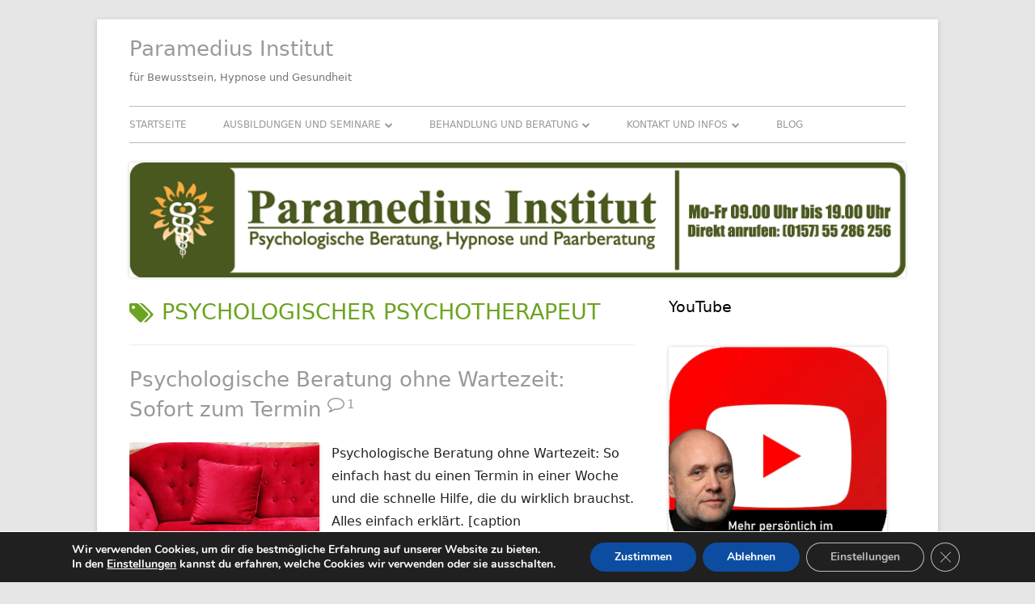

--- FILE ---
content_type: text/html; charset=UTF-8
request_url: https://paramedius-institut.de/tag/psychologischer-psychotherapeut/
body_size: 15837
content:
<!DOCTYPE html>


<!--[if IE 8]>
<html class="ie ie8 no-js" dir="ltr" lang="de" prefix="og: https://ogp.me/ns#">
<![endif]-->

<!--[if !(IE 8)]><!-->
<html dir="ltr" lang="de" prefix="og: https://ogp.me/ns#" class="no-js">
<!--<![endif]-->
<head>

    
    <meta charset="UTF-8"/>
    <meta name="viewport" content="width=device-width"/>
    <link rel="profile" href="http://gmpg.org/xfn/11"/>
    <link rel="profile" href="http://microformats.org/profile/specs"/>
    <link rel="profile" href="http://microformats.org/profile/hatom"/>

    
    <script>(function(html){html.className = html.className.replace(/\bno-js\b/,'js')})(document.documentElement);</script>
<title>Psychologischer Psychotherapeut - Paramedius Institut</title>
	<style>img:is([sizes="auto" i], [sizes^="auto," i]) { contain-intrinsic-size: 3000px 1500px }</style>
	
		<!-- All in One SEO Pro 4.9.3 - aioseo.com -->
	<meta name="robots" content="max-image-preview:large" />
	<link rel="canonical" href="https://paramedius-institut.de/tag/psychologischer-psychotherapeut/" />
	<meta name="generator" content="All in One SEO Pro (AIOSEO) 4.9.3" />
		<meta property="og:locale" content="de_DE" />
		<meta property="og:site_name" content="Paramedius Institut" />
		<meta property="og:type" content="article" />
		<meta property="og:title" content="Psychologischer Psychotherapeut - Paramedius Institut" />
		<meta property="og:url" content="https://paramedius-institut.de/tag/psychologischer-psychotherapeut/" />
		<meta name="twitter:card" content="summary_large_image" />
		<meta name="twitter:title" content="Psychologischer Psychotherapeut - Paramedius Institut" />
		<script type="application/ld+json" class="aioseo-schema">
			{"@context":"https:\/\/schema.org","@graph":[{"@type":"BreadcrumbList","@id":"https:\/\/paramedius-institut.de\/tag\/psychologischer-psychotherapeut\/#breadcrumblist","itemListElement":[{"@type":"ListItem","@id":"https:\/\/paramedius-institut.de#listItem","position":1,"name":"Home","item":"https:\/\/paramedius-institut.de","nextItem":{"@type":"ListItem","@id":"https:\/\/paramedius-institut.de\/tag\/psychologischer-psychotherapeut\/#listItem","name":"Psychologischer Psychotherapeut"}},{"@type":"ListItem","@id":"https:\/\/paramedius-institut.de\/tag\/psychologischer-psychotherapeut\/#listItem","position":2,"name":"Psychologischer Psychotherapeut","previousItem":{"@type":"ListItem","@id":"https:\/\/paramedius-institut.de#listItem","name":"Home"}}]},{"@type":"CollectionPage","@id":"https:\/\/paramedius-institut.de\/tag\/psychologischer-psychotherapeut\/#collectionpage","url":"https:\/\/paramedius-institut.de\/tag\/psychologischer-psychotherapeut\/","name":"Psychologischer Psychotherapeut - Paramedius Institut","inLanguage":"de-DE","isPartOf":{"@id":"https:\/\/paramedius-institut.de\/#website"},"breadcrumb":{"@id":"https:\/\/paramedius-institut.de\/tag\/psychologischer-psychotherapeut\/#breadcrumblist"}},{"@type":"Organization","@id":"https:\/\/paramedius-institut.de\/#organization","name":"Paramedius Institut","description":"f\u00fcr Bewusstsein, Hypnose und Gesundheit","url":"https:\/\/paramedius-institut.de\/","telephone":"+4915755286256","logo":{"@type":"ImageObject","url":"https:\/\/paramedius-institut.de\/wp-content\/uploads\/2022\/08\/logo-1.png","@id":"https:\/\/paramedius-institut.de\/tag\/psychologischer-psychotherapeut\/#organizationLogo","width":513,"height":625},"image":{"@id":"https:\/\/paramedius-institut.de\/tag\/psychologischer-psychotherapeut\/#organizationLogo"},"sameAs":["https:\/\/www.tiktok.com\/@arno.ostlaender","https:\/\/www.youtube.com\/channel\/UC83kiUjOu7_IhFoQgaeUYAw"]},{"@type":"WebSite","@id":"https:\/\/paramedius-institut.de\/#website","url":"https:\/\/paramedius-institut.de\/","name":"Paramedius Institut","description":"f\u00fcr Bewusstsein, Hypnose und Gesundheit","inLanguage":"de-DE","publisher":{"@id":"https:\/\/paramedius-institut.de\/#organization"}}]}
		</script>
		<!-- All in One SEO Pro -->

<!-- Google tag (gtag.js) consent mode dataLayer added by Site Kit -->
<script type="text/javascript" id="google_gtagjs-js-consent-mode-data-layer">
/* <![CDATA[ */
window.dataLayer = window.dataLayer || [];function gtag(){dataLayer.push(arguments);}
gtag('consent', 'default', {"ad_personalization":"denied","ad_storage":"denied","ad_user_data":"denied","analytics_storage":"denied","functionality_storage":"denied","security_storage":"denied","personalization_storage":"denied","region":["AT","BE","BG","CH","CY","CZ","DE","DK","EE","ES","FI","FR","GB","GR","HR","HU","IE","IS","IT","LI","LT","LU","LV","MT","NL","NO","PL","PT","RO","SE","SI","SK"],"wait_for_update":500});
window._googlesitekitConsentCategoryMap = {"statistics":["analytics_storage"],"marketing":["ad_storage","ad_user_data","ad_personalization"],"functional":["functionality_storage","security_storage"],"preferences":["personalization_storage"]};
window._googlesitekitConsents = {"ad_personalization":"denied","ad_storage":"denied","ad_user_data":"denied","analytics_storage":"denied","functionality_storage":"denied","security_storage":"denied","personalization_storage":"denied","region":["AT","BE","BG","CH","CY","CZ","DE","DK","EE","ES","FI","FR","GB","GR","HR","HU","IE","IS","IT","LI","LT","LU","LV","MT","NL","NO","PL","PT","RO","SE","SI","SK"],"wait_for_update":500};
/* ]]> */
</script>
<!-- End Google tag (gtag.js) consent mode dataLayer added by Site Kit -->
<link rel='dns-prefetch' href='//www.googletagmanager.com' />
<link rel="alternate" type="application/rss+xml" title="Paramedius Institut &raquo; Feed" href="https://paramedius-institut.de/feed/" />
<link rel="alternate" type="application/rss+xml" title="Paramedius Institut &raquo; Kommentar-Feed" href="https://paramedius-institut.de/comments/feed/" />
<link rel="alternate" type="application/rss+xml" title="Paramedius Institut &raquo; Psychologischer Psychotherapeut Schlagwort-Feed" href="https://paramedius-institut.de/tag/psychologischer-psychotherapeut/feed/" />
<script type="text/javascript">
/* <![CDATA[ */
window._wpemojiSettings = {"baseUrl":"https:\/\/s.w.org\/images\/core\/emoji\/16.0.1\/72x72\/","ext":".png","svgUrl":"https:\/\/s.w.org\/images\/core\/emoji\/16.0.1\/svg\/","svgExt":".svg","source":{"concatemoji":"https:\/\/paramedius-institut.de\/wp-includes\/js\/wp-emoji-release.min.js?ver=6.8.3"}};
/*! This file is auto-generated */
!function(s,n){var o,i,e;function c(e){try{var t={supportTests:e,timestamp:(new Date).valueOf()};sessionStorage.setItem(o,JSON.stringify(t))}catch(e){}}function p(e,t,n){e.clearRect(0,0,e.canvas.width,e.canvas.height),e.fillText(t,0,0);var t=new Uint32Array(e.getImageData(0,0,e.canvas.width,e.canvas.height).data),a=(e.clearRect(0,0,e.canvas.width,e.canvas.height),e.fillText(n,0,0),new Uint32Array(e.getImageData(0,0,e.canvas.width,e.canvas.height).data));return t.every(function(e,t){return e===a[t]})}function u(e,t){e.clearRect(0,0,e.canvas.width,e.canvas.height),e.fillText(t,0,0);for(var n=e.getImageData(16,16,1,1),a=0;a<n.data.length;a++)if(0!==n.data[a])return!1;return!0}function f(e,t,n,a){switch(t){case"flag":return n(e,"\ud83c\udff3\ufe0f\u200d\u26a7\ufe0f","\ud83c\udff3\ufe0f\u200b\u26a7\ufe0f")?!1:!n(e,"\ud83c\udde8\ud83c\uddf6","\ud83c\udde8\u200b\ud83c\uddf6")&&!n(e,"\ud83c\udff4\udb40\udc67\udb40\udc62\udb40\udc65\udb40\udc6e\udb40\udc67\udb40\udc7f","\ud83c\udff4\u200b\udb40\udc67\u200b\udb40\udc62\u200b\udb40\udc65\u200b\udb40\udc6e\u200b\udb40\udc67\u200b\udb40\udc7f");case"emoji":return!a(e,"\ud83e\udedf")}return!1}function g(e,t,n,a){var r="undefined"!=typeof WorkerGlobalScope&&self instanceof WorkerGlobalScope?new OffscreenCanvas(300,150):s.createElement("canvas"),o=r.getContext("2d",{willReadFrequently:!0}),i=(o.textBaseline="top",o.font="600 32px Arial",{});return e.forEach(function(e){i[e]=t(o,e,n,a)}),i}function t(e){var t=s.createElement("script");t.src=e,t.defer=!0,s.head.appendChild(t)}"undefined"!=typeof Promise&&(o="wpEmojiSettingsSupports",i=["flag","emoji"],n.supports={everything:!0,everythingExceptFlag:!0},e=new Promise(function(e){s.addEventListener("DOMContentLoaded",e,{once:!0})}),new Promise(function(t){var n=function(){try{var e=JSON.parse(sessionStorage.getItem(o));if("object"==typeof e&&"number"==typeof e.timestamp&&(new Date).valueOf()<e.timestamp+604800&&"object"==typeof e.supportTests)return e.supportTests}catch(e){}return null}();if(!n){if("undefined"!=typeof Worker&&"undefined"!=typeof OffscreenCanvas&&"undefined"!=typeof URL&&URL.createObjectURL&&"undefined"!=typeof Blob)try{var e="postMessage("+g.toString()+"("+[JSON.stringify(i),f.toString(),p.toString(),u.toString()].join(",")+"));",a=new Blob([e],{type:"text/javascript"}),r=new Worker(URL.createObjectURL(a),{name:"wpTestEmojiSupports"});return void(r.onmessage=function(e){c(n=e.data),r.terminate(),t(n)})}catch(e){}c(n=g(i,f,p,u))}t(n)}).then(function(e){for(var t in e)n.supports[t]=e[t],n.supports.everything=n.supports.everything&&n.supports[t],"flag"!==t&&(n.supports.everythingExceptFlag=n.supports.everythingExceptFlag&&n.supports[t]);n.supports.everythingExceptFlag=n.supports.everythingExceptFlag&&!n.supports.flag,n.DOMReady=!1,n.readyCallback=function(){n.DOMReady=!0}}).then(function(){return e}).then(function(){var e;n.supports.everything||(n.readyCallback(),(e=n.source||{}).concatemoji?t(e.concatemoji):e.wpemoji&&e.twemoji&&(t(e.twemoji),t(e.wpemoji)))}))}((window,document),window._wpemojiSettings);
/* ]]> */
</script>
<style id='wp-emoji-styles-inline-css' type='text/css'>

	img.wp-smiley, img.emoji {
		display: inline !important;
		border: none !important;
		box-shadow: none !important;
		height: 1em !important;
		width: 1em !important;
		margin: 0 0.07em !important;
		vertical-align: -0.1em !important;
		background: none !important;
		padding: 0 !important;
	}
</style>
<link rel='stylesheet' id='wp-block-library-css' href='https://paramedius-institut.de/wp-includes/css/dist/block-library/style.min.css?ver=6.8.3' type='text/css' media='all' />
<style id='classic-theme-styles-inline-css' type='text/css'>
/*! This file is auto-generated */
.wp-block-button__link{color:#fff;background-color:#32373c;border-radius:9999px;box-shadow:none;text-decoration:none;padding:calc(.667em + 2px) calc(1.333em + 2px);font-size:1.125em}.wp-block-file__button{background:#32373c;color:#fff;text-decoration:none}
</style>
<link rel='stylesheet' id='aioseo/css/src/vue/standalone/blocks/table-of-contents/global.scss-css' href='https://paramedius-institut.de/wp-content/plugins/all-in-one-seo-pack-pro/dist/Pro/assets/css/table-of-contents/global.e90f6d47.css?ver=4.9.3' type='text/css' media='all' />
<link rel='stylesheet' id='aioseo/css/src/vue/standalone/blocks/pro/recipe/global.scss-css' href='https://paramedius-institut.de/wp-content/plugins/all-in-one-seo-pack-pro/dist/Pro/assets/css/recipe/global.67a3275f.css?ver=4.9.3' type='text/css' media='all' />
<link rel='stylesheet' id='aioseo/css/src/vue/standalone/blocks/pro/product/global.scss-css' href='https://paramedius-institut.de/wp-content/plugins/all-in-one-seo-pack-pro/dist/Pro/assets/css/product/global.61066cfb.css?ver=4.9.3' type='text/css' media='all' />
<link rel='stylesheet' id='aioseo-eeat/css/src/vue/standalone/blocks/author-bio/global.scss-css' href='https://paramedius-institut.de/wp-content/plugins/aioseo-eeat/dist/Pro/assets/css/author-bio/global.lvru5eV8.css?ver=1.2.9' type='text/css' media='all' />
<link rel='stylesheet' id='aioseo-eeat/css/src/vue/standalone/blocks/author-tooltip/global.scss-css' href='https://paramedius-institut.de/wp-content/plugins/aioseo-eeat/dist/Pro/assets/css/author-tooltip/global.BEv34Lr4.css?ver=1.2.9' type='text/css' media='all' />
<link rel='stylesheet' id='aioseo-eeat/css/src/vue/standalone/blocks/reviewer-tooltip/global.scss-css' href='https://paramedius-institut.de/wp-content/plugins/aioseo-eeat/dist/Pro/assets/css/reviewer-tooltip/global.Cz6Z5e1C.css?ver=1.2.9' type='text/css' media='all' />
<link rel='stylesheet' id='aioseo-local-business/css/src/assets/scss/business-info.scss-css' href='https://paramedius-institut.de/wp-content/plugins/aioseo-local-business/dist/css/business-info.DlwHGRMe.css?ver=1.3.12' type='text/css' media='all' />
<link rel='stylesheet' id='aioseo-local-business/css/src/assets/scss/opening-hours.scss-css' href='https://paramedius-institut.de/wp-content/plugins/aioseo-local-business/dist/css/opening-hours.Bg1Edlf_.css?ver=1.3.12' type='text/css' media='all' />
<style id='global-styles-inline-css' type='text/css'>
:root{--wp--preset--aspect-ratio--square: 1;--wp--preset--aspect-ratio--4-3: 4/3;--wp--preset--aspect-ratio--3-4: 3/4;--wp--preset--aspect-ratio--3-2: 3/2;--wp--preset--aspect-ratio--2-3: 2/3;--wp--preset--aspect-ratio--16-9: 16/9;--wp--preset--aspect-ratio--9-16: 9/16;--wp--preset--color--black: #000000;--wp--preset--color--cyan-bluish-gray: #abb8c3;--wp--preset--color--white: #ffffff;--wp--preset--color--pale-pink: #f78da7;--wp--preset--color--vivid-red: #cf2e2e;--wp--preset--color--luminous-vivid-orange: #ff6900;--wp--preset--color--luminous-vivid-amber: #fcb900;--wp--preset--color--light-green-cyan: #7bdcb5;--wp--preset--color--vivid-green-cyan: #00d084;--wp--preset--color--pale-cyan-blue: #8ed1fc;--wp--preset--color--vivid-cyan-blue: #0693e3;--wp--preset--color--vivid-purple: #9b51e0;--wp--preset--gradient--vivid-cyan-blue-to-vivid-purple: linear-gradient(135deg,rgba(6,147,227,1) 0%,rgb(155,81,224) 100%);--wp--preset--gradient--light-green-cyan-to-vivid-green-cyan: linear-gradient(135deg,rgb(122,220,180) 0%,rgb(0,208,130) 100%);--wp--preset--gradient--luminous-vivid-amber-to-luminous-vivid-orange: linear-gradient(135deg,rgba(252,185,0,1) 0%,rgba(255,105,0,1) 100%);--wp--preset--gradient--luminous-vivid-orange-to-vivid-red: linear-gradient(135deg,rgba(255,105,0,1) 0%,rgb(207,46,46) 100%);--wp--preset--gradient--very-light-gray-to-cyan-bluish-gray: linear-gradient(135deg,rgb(238,238,238) 0%,rgb(169,184,195) 100%);--wp--preset--gradient--cool-to-warm-spectrum: linear-gradient(135deg,rgb(74,234,220) 0%,rgb(151,120,209) 20%,rgb(207,42,186) 40%,rgb(238,44,130) 60%,rgb(251,105,98) 80%,rgb(254,248,76) 100%);--wp--preset--gradient--blush-light-purple: linear-gradient(135deg,rgb(255,206,236) 0%,rgb(152,150,240) 100%);--wp--preset--gradient--blush-bordeaux: linear-gradient(135deg,rgb(254,205,165) 0%,rgb(254,45,45) 50%,rgb(107,0,62) 100%);--wp--preset--gradient--luminous-dusk: linear-gradient(135deg,rgb(255,203,112) 0%,rgb(199,81,192) 50%,rgb(65,88,208) 100%);--wp--preset--gradient--pale-ocean: linear-gradient(135deg,rgb(255,245,203) 0%,rgb(182,227,212) 50%,rgb(51,167,181) 100%);--wp--preset--gradient--electric-grass: linear-gradient(135deg,rgb(202,248,128) 0%,rgb(113,206,126) 100%);--wp--preset--gradient--midnight: linear-gradient(135deg,rgb(2,3,129) 0%,rgb(40,116,252) 100%);--wp--preset--font-size--small: 13px;--wp--preset--font-size--medium: 20px;--wp--preset--font-size--large: 36px;--wp--preset--font-size--x-large: 42px;--wp--preset--spacing--20: 0.44rem;--wp--preset--spacing--30: 0.67rem;--wp--preset--spacing--40: 1rem;--wp--preset--spacing--50: 1.5rem;--wp--preset--spacing--60: 2.25rem;--wp--preset--spacing--70: 3.38rem;--wp--preset--spacing--80: 5.06rem;--wp--preset--shadow--natural: 6px 6px 9px rgba(0, 0, 0, 0.2);--wp--preset--shadow--deep: 12px 12px 50px rgba(0, 0, 0, 0.4);--wp--preset--shadow--sharp: 6px 6px 0px rgba(0, 0, 0, 0.2);--wp--preset--shadow--outlined: 6px 6px 0px -3px rgba(255, 255, 255, 1), 6px 6px rgba(0, 0, 0, 1);--wp--preset--shadow--crisp: 6px 6px 0px rgba(0, 0, 0, 1);}:where(.is-layout-flex){gap: 0.5em;}:where(.is-layout-grid){gap: 0.5em;}body .is-layout-flex{display: flex;}.is-layout-flex{flex-wrap: wrap;align-items: center;}.is-layout-flex > :is(*, div){margin: 0;}body .is-layout-grid{display: grid;}.is-layout-grid > :is(*, div){margin: 0;}:where(.wp-block-columns.is-layout-flex){gap: 2em;}:where(.wp-block-columns.is-layout-grid){gap: 2em;}:where(.wp-block-post-template.is-layout-flex){gap: 1.25em;}:where(.wp-block-post-template.is-layout-grid){gap: 1.25em;}.has-black-color{color: var(--wp--preset--color--black) !important;}.has-cyan-bluish-gray-color{color: var(--wp--preset--color--cyan-bluish-gray) !important;}.has-white-color{color: var(--wp--preset--color--white) !important;}.has-pale-pink-color{color: var(--wp--preset--color--pale-pink) !important;}.has-vivid-red-color{color: var(--wp--preset--color--vivid-red) !important;}.has-luminous-vivid-orange-color{color: var(--wp--preset--color--luminous-vivid-orange) !important;}.has-luminous-vivid-amber-color{color: var(--wp--preset--color--luminous-vivid-amber) !important;}.has-light-green-cyan-color{color: var(--wp--preset--color--light-green-cyan) !important;}.has-vivid-green-cyan-color{color: var(--wp--preset--color--vivid-green-cyan) !important;}.has-pale-cyan-blue-color{color: var(--wp--preset--color--pale-cyan-blue) !important;}.has-vivid-cyan-blue-color{color: var(--wp--preset--color--vivid-cyan-blue) !important;}.has-vivid-purple-color{color: var(--wp--preset--color--vivid-purple) !important;}.has-black-background-color{background-color: var(--wp--preset--color--black) !important;}.has-cyan-bluish-gray-background-color{background-color: var(--wp--preset--color--cyan-bluish-gray) !important;}.has-white-background-color{background-color: var(--wp--preset--color--white) !important;}.has-pale-pink-background-color{background-color: var(--wp--preset--color--pale-pink) !important;}.has-vivid-red-background-color{background-color: var(--wp--preset--color--vivid-red) !important;}.has-luminous-vivid-orange-background-color{background-color: var(--wp--preset--color--luminous-vivid-orange) !important;}.has-luminous-vivid-amber-background-color{background-color: var(--wp--preset--color--luminous-vivid-amber) !important;}.has-light-green-cyan-background-color{background-color: var(--wp--preset--color--light-green-cyan) !important;}.has-vivid-green-cyan-background-color{background-color: var(--wp--preset--color--vivid-green-cyan) !important;}.has-pale-cyan-blue-background-color{background-color: var(--wp--preset--color--pale-cyan-blue) !important;}.has-vivid-cyan-blue-background-color{background-color: var(--wp--preset--color--vivid-cyan-blue) !important;}.has-vivid-purple-background-color{background-color: var(--wp--preset--color--vivid-purple) !important;}.has-black-border-color{border-color: var(--wp--preset--color--black) !important;}.has-cyan-bluish-gray-border-color{border-color: var(--wp--preset--color--cyan-bluish-gray) !important;}.has-white-border-color{border-color: var(--wp--preset--color--white) !important;}.has-pale-pink-border-color{border-color: var(--wp--preset--color--pale-pink) !important;}.has-vivid-red-border-color{border-color: var(--wp--preset--color--vivid-red) !important;}.has-luminous-vivid-orange-border-color{border-color: var(--wp--preset--color--luminous-vivid-orange) !important;}.has-luminous-vivid-amber-border-color{border-color: var(--wp--preset--color--luminous-vivid-amber) !important;}.has-light-green-cyan-border-color{border-color: var(--wp--preset--color--light-green-cyan) !important;}.has-vivid-green-cyan-border-color{border-color: var(--wp--preset--color--vivid-green-cyan) !important;}.has-pale-cyan-blue-border-color{border-color: var(--wp--preset--color--pale-cyan-blue) !important;}.has-vivid-cyan-blue-border-color{border-color: var(--wp--preset--color--vivid-cyan-blue) !important;}.has-vivid-purple-border-color{border-color: var(--wp--preset--color--vivid-purple) !important;}.has-vivid-cyan-blue-to-vivid-purple-gradient-background{background: var(--wp--preset--gradient--vivid-cyan-blue-to-vivid-purple) !important;}.has-light-green-cyan-to-vivid-green-cyan-gradient-background{background: var(--wp--preset--gradient--light-green-cyan-to-vivid-green-cyan) !important;}.has-luminous-vivid-amber-to-luminous-vivid-orange-gradient-background{background: var(--wp--preset--gradient--luminous-vivid-amber-to-luminous-vivid-orange) !important;}.has-luminous-vivid-orange-to-vivid-red-gradient-background{background: var(--wp--preset--gradient--luminous-vivid-orange-to-vivid-red) !important;}.has-very-light-gray-to-cyan-bluish-gray-gradient-background{background: var(--wp--preset--gradient--very-light-gray-to-cyan-bluish-gray) !important;}.has-cool-to-warm-spectrum-gradient-background{background: var(--wp--preset--gradient--cool-to-warm-spectrum) !important;}.has-blush-light-purple-gradient-background{background: var(--wp--preset--gradient--blush-light-purple) !important;}.has-blush-bordeaux-gradient-background{background: var(--wp--preset--gradient--blush-bordeaux) !important;}.has-luminous-dusk-gradient-background{background: var(--wp--preset--gradient--luminous-dusk) !important;}.has-pale-ocean-gradient-background{background: var(--wp--preset--gradient--pale-ocean) !important;}.has-electric-grass-gradient-background{background: var(--wp--preset--gradient--electric-grass) !important;}.has-midnight-gradient-background{background: var(--wp--preset--gradient--midnight) !important;}.has-small-font-size{font-size: var(--wp--preset--font-size--small) !important;}.has-medium-font-size{font-size: var(--wp--preset--font-size--medium) !important;}.has-large-font-size{font-size: var(--wp--preset--font-size--large) !important;}.has-x-large-font-size{font-size: var(--wp--preset--font-size--x-large) !important;}
:where(.wp-block-post-template.is-layout-flex){gap: 1.25em;}:where(.wp-block-post-template.is-layout-grid){gap: 1.25em;}
:where(.wp-block-columns.is-layout-flex){gap: 2em;}:where(.wp-block-columns.is-layout-grid){gap: 2em;}
:root :where(.wp-block-pullquote){font-size: 1.5em;line-height: 1.6;}
</style>
<link rel='stylesheet' id='wp-components-css' href='https://paramedius-institut.de/wp-includes/css/dist/components/style.min.css?ver=6.8.3' type='text/css' media='all' />
<link rel='stylesheet' id='godaddy-styles-css' href='https://paramedius-institut.de/wp-content/mu-plugins/vendor/wpex/godaddy-launch/includes/Dependencies/GoDaddy/Styles/build/latest.css?ver=2.0.2' type='text/css' media='all' />
<link rel='stylesheet' id='font-awesome-css' href='https://paramedius-institut.de/wp-content/themes/tiny-framework/fonts/font-awesome/css/font-awesome.min.css?ver=4.7.0' type='text/css' media='all' />
<link rel='stylesheet' id='tinyframework-style-css' href='https://paramedius-institut.de/wp-content/themes/MONK/style.css?ver=2.3.1' type='text/css' media='all' />
<!--[if lt IE 9]>
<link rel='stylesheet' id='tinyframework-ie-css' href='https://paramedius-institut.de/wp-content/themes/tiny-framework/css/ie.css?ver=2.3.1' type='text/css' media='all' />
<![endif]-->
<link rel='stylesheet' id='moove_gdpr_frontend-css' href='https://paramedius-institut.de/wp-content/plugins/gdpr-cookie-compliance/dist/styles/gdpr-main.css?ver=5.0.9' type='text/css' media='all' />
<style id='moove_gdpr_frontend-inline-css' type='text/css'>
#moove_gdpr_cookie_modal,#moove_gdpr_cookie_info_bar,.gdpr_cookie_settings_shortcode_content{font-family:&#039;Nunito&#039;,sans-serif}#moove_gdpr_save_popup_settings_button{background-color:#373737;color:#fff}#moove_gdpr_save_popup_settings_button:hover{background-color:#000}#moove_gdpr_cookie_info_bar .moove-gdpr-info-bar-container .moove-gdpr-info-bar-content a.mgbutton,#moove_gdpr_cookie_info_bar .moove-gdpr-info-bar-container .moove-gdpr-info-bar-content button.mgbutton{background-color:#0C4DA2}#moove_gdpr_cookie_modal .moove-gdpr-modal-content .moove-gdpr-modal-footer-content .moove-gdpr-button-holder a.mgbutton,#moove_gdpr_cookie_modal .moove-gdpr-modal-content .moove-gdpr-modal-footer-content .moove-gdpr-button-holder button.mgbutton,.gdpr_cookie_settings_shortcode_content .gdpr-shr-button.button-green{background-color:#0C4DA2;border-color:#0C4DA2}#moove_gdpr_cookie_modal .moove-gdpr-modal-content .moove-gdpr-modal-footer-content .moove-gdpr-button-holder a.mgbutton:hover,#moove_gdpr_cookie_modal .moove-gdpr-modal-content .moove-gdpr-modal-footer-content .moove-gdpr-button-holder button.mgbutton:hover,.gdpr_cookie_settings_shortcode_content .gdpr-shr-button.button-green:hover{background-color:#fff;color:#0C4DA2}#moove_gdpr_cookie_modal .moove-gdpr-modal-content .moove-gdpr-modal-close i,#moove_gdpr_cookie_modal .moove-gdpr-modal-content .moove-gdpr-modal-close span.gdpr-icon{background-color:#0C4DA2;border:1px solid #0C4DA2}#moove_gdpr_cookie_info_bar span.moove-gdpr-infobar-allow-all.focus-g,#moove_gdpr_cookie_info_bar span.moove-gdpr-infobar-allow-all:focus,#moove_gdpr_cookie_info_bar button.moove-gdpr-infobar-allow-all.focus-g,#moove_gdpr_cookie_info_bar button.moove-gdpr-infobar-allow-all:focus,#moove_gdpr_cookie_info_bar span.moove-gdpr-infobar-reject-btn.focus-g,#moove_gdpr_cookie_info_bar span.moove-gdpr-infobar-reject-btn:focus,#moove_gdpr_cookie_info_bar button.moove-gdpr-infobar-reject-btn.focus-g,#moove_gdpr_cookie_info_bar button.moove-gdpr-infobar-reject-btn:focus,#moove_gdpr_cookie_info_bar span.change-settings-button.focus-g,#moove_gdpr_cookie_info_bar span.change-settings-button:focus,#moove_gdpr_cookie_info_bar button.change-settings-button.focus-g,#moove_gdpr_cookie_info_bar button.change-settings-button:focus{-webkit-box-shadow:0 0 1px 3px #0C4DA2;-moz-box-shadow:0 0 1px 3px #0C4DA2;box-shadow:0 0 1px 3px #0C4DA2}#moove_gdpr_cookie_modal .moove-gdpr-modal-content .moove-gdpr-modal-close i:hover,#moove_gdpr_cookie_modal .moove-gdpr-modal-content .moove-gdpr-modal-close span.gdpr-icon:hover,#moove_gdpr_cookie_info_bar span[data-href]>u.change-settings-button{color:#0C4DA2}#moove_gdpr_cookie_modal .moove-gdpr-modal-content .moove-gdpr-modal-left-content #moove-gdpr-menu li.menu-item-selected a span.gdpr-icon,#moove_gdpr_cookie_modal .moove-gdpr-modal-content .moove-gdpr-modal-left-content #moove-gdpr-menu li.menu-item-selected button span.gdpr-icon{color:inherit}#moove_gdpr_cookie_modal .moove-gdpr-modal-content .moove-gdpr-modal-left-content #moove-gdpr-menu li a span.gdpr-icon,#moove_gdpr_cookie_modal .moove-gdpr-modal-content .moove-gdpr-modal-left-content #moove-gdpr-menu li button span.gdpr-icon{color:inherit}#moove_gdpr_cookie_modal .gdpr-acc-link{line-height:0;font-size:0;color:transparent;position:absolute}#moove_gdpr_cookie_modal .moove-gdpr-modal-content .moove-gdpr-modal-close:hover i,#moove_gdpr_cookie_modal .moove-gdpr-modal-content .moove-gdpr-modal-left-content #moove-gdpr-menu li a,#moove_gdpr_cookie_modal .moove-gdpr-modal-content .moove-gdpr-modal-left-content #moove-gdpr-menu li button,#moove_gdpr_cookie_modal .moove-gdpr-modal-content .moove-gdpr-modal-left-content #moove-gdpr-menu li button i,#moove_gdpr_cookie_modal .moove-gdpr-modal-content .moove-gdpr-modal-left-content #moove-gdpr-menu li a i,#moove_gdpr_cookie_modal .moove-gdpr-modal-content .moove-gdpr-tab-main .moove-gdpr-tab-main-content a:hover,#moove_gdpr_cookie_info_bar.moove-gdpr-dark-scheme .moove-gdpr-info-bar-container .moove-gdpr-info-bar-content a.mgbutton:hover,#moove_gdpr_cookie_info_bar.moove-gdpr-dark-scheme .moove-gdpr-info-bar-container .moove-gdpr-info-bar-content button.mgbutton:hover,#moove_gdpr_cookie_info_bar.moove-gdpr-dark-scheme .moove-gdpr-info-bar-container .moove-gdpr-info-bar-content a:hover,#moove_gdpr_cookie_info_bar.moove-gdpr-dark-scheme .moove-gdpr-info-bar-container .moove-gdpr-info-bar-content button:hover,#moove_gdpr_cookie_info_bar.moove-gdpr-dark-scheme .moove-gdpr-info-bar-container .moove-gdpr-info-bar-content span.change-settings-button:hover,#moove_gdpr_cookie_info_bar.moove-gdpr-dark-scheme .moove-gdpr-info-bar-container .moove-gdpr-info-bar-content button.change-settings-button:hover,#moove_gdpr_cookie_info_bar.moove-gdpr-dark-scheme .moove-gdpr-info-bar-container .moove-gdpr-info-bar-content u.change-settings-button:hover,#moove_gdpr_cookie_info_bar span[data-href]>u.change-settings-button,#moove_gdpr_cookie_info_bar.moove-gdpr-dark-scheme .moove-gdpr-info-bar-container .moove-gdpr-info-bar-content a.mgbutton.focus-g,#moove_gdpr_cookie_info_bar.moove-gdpr-dark-scheme .moove-gdpr-info-bar-container .moove-gdpr-info-bar-content button.mgbutton.focus-g,#moove_gdpr_cookie_info_bar.moove-gdpr-dark-scheme .moove-gdpr-info-bar-container .moove-gdpr-info-bar-content a.focus-g,#moove_gdpr_cookie_info_bar.moove-gdpr-dark-scheme .moove-gdpr-info-bar-container .moove-gdpr-info-bar-content button.focus-g,#moove_gdpr_cookie_info_bar.moove-gdpr-dark-scheme .moove-gdpr-info-bar-container .moove-gdpr-info-bar-content a.mgbutton:focus,#moove_gdpr_cookie_info_bar.moove-gdpr-dark-scheme .moove-gdpr-info-bar-container .moove-gdpr-info-bar-content button.mgbutton:focus,#moove_gdpr_cookie_info_bar.moove-gdpr-dark-scheme .moove-gdpr-info-bar-container .moove-gdpr-info-bar-content a:focus,#moove_gdpr_cookie_info_bar.moove-gdpr-dark-scheme .moove-gdpr-info-bar-container .moove-gdpr-info-bar-content button:focus,#moove_gdpr_cookie_info_bar.moove-gdpr-dark-scheme .moove-gdpr-info-bar-container .moove-gdpr-info-bar-content span.change-settings-button.focus-g,span.change-settings-button:focus,button.change-settings-button.focus-g,button.change-settings-button:focus,#moove_gdpr_cookie_info_bar.moove-gdpr-dark-scheme .moove-gdpr-info-bar-container .moove-gdpr-info-bar-content u.change-settings-button.focus-g,#moove_gdpr_cookie_info_bar.moove-gdpr-dark-scheme .moove-gdpr-info-bar-container .moove-gdpr-info-bar-content u.change-settings-button:focus{color:#0C4DA2}#moove_gdpr_cookie_modal .moove-gdpr-branding.focus-g span,#moove_gdpr_cookie_modal .moove-gdpr-modal-content .moove-gdpr-tab-main a.focus-g,#moove_gdpr_cookie_modal .moove-gdpr-modal-content .moove-gdpr-tab-main .gdpr-cd-details-toggle.focus-g{color:#0C4DA2}#moove_gdpr_cookie_modal.gdpr_lightbox-hide{display:none}
</style>
<!--[if lt IE 9]>
<script type="text/javascript" src="https://paramedius-institut.de/wp-content/themes/tiny-framework/js/html5shiv.min.js?ver=3.7.3" id="tinyframework-html5-js"></script>
<![endif]-->
<script type="text/javascript" src="https://paramedius-institut.de/wp-includes/js/jquery/jquery.min.js?ver=3.7.1" id="jquery-core-js"></script>
<script type="text/javascript" src="https://paramedius-institut.de/wp-includes/js/jquery/jquery-migrate.min.js?ver=3.4.1" id="jquery-migrate-js"></script>

<!-- Google Tag (gtac.js) durch Site-Kit hinzugefügt -->
<!-- Von Site Kit hinzugefügtes Google-Analytics-Snippet -->
<script type="text/javascript" src="https://www.googletagmanager.com/gtag/js?id=GT-WRDDSQ55" id="google_gtagjs-js" async></script>
<script type="text/javascript" id="google_gtagjs-js-after">
/* <![CDATA[ */
window.dataLayer = window.dataLayer || [];function gtag(){dataLayer.push(arguments);}
gtag("set","linker",{"domains":["paramedius-institut.de"]});
gtag("js", new Date());
gtag("set", "developer_id.dZTNiMT", true);
gtag("config", "GT-WRDDSQ55");
/* ]]> */
</script>
<link rel="https://api.w.org/" href="https://paramedius-institut.de/wp-json/" /><link rel="alternate" title="JSON" type="application/json" href="https://paramedius-institut.de/wp-json/wp/v2/tags/4868" /><link rel="EditURI" type="application/rsd+xml" title="RSD" href="https://paramedius-institut.de/xmlrpc.php?rsd" />
<meta name="generator" content="WordPress 6.8.3" />
<meta name="generator" content="Site Kit by Google 1.170.0" /><link rel="icon" href="https://paramedius-institut.de/wp-content/uploads/2024/11/cropped-Logo-PMI-900-32x32.png" sizes="32x32" />
<link rel="icon" href="https://paramedius-institut.de/wp-content/uploads/2024/11/cropped-Logo-PMI-900-192x192.png" sizes="192x192" />
<link rel="apple-touch-icon" href="https://paramedius-institut.de/wp-content/uploads/2024/11/cropped-Logo-PMI-900-180x180.png" />
<meta name="msapplication-TileImage" content="https://paramedius-institut.de/wp-content/uploads/2024/11/cropped-Logo-PMI-900-270x270.png" />

</head>

<body class="archive tag tag-psychologischer-psychotherapeut tag-4868 wp-theme-tiny-framework wp-child-theme-MONK hfeed h-feed feed group-blog header-image-yes list-view" itemscope="" itemtype="https://schema.org/CollectionPage">


<span class="skiplink"><a class="screen-reader-text" href="#content"
                          title="Springe zum Inhalt">Springe zum Inhalt</a></span>


<noscript>
    <div id="no-javascript">
        Die erweiterten Funktionen dieser Webseite erfordern dass du JavaScript im Browser aktivierst. Vielen Dank!    </div>
</noscript>

<div id="page" class="site">

    
    <header id="masthead" class="site-header" role="banner" itemscope="itemscope"
            itemtype="https://schema.org/WPHeader">

        
        <div class="site-branding" itemprop="publisher" itemscope itemtype="https://schema.org/Organization">

            
            <div id="site-title-wrapper">

                
                    <p id="site-title" itemprop="name" class="p-name site-title">
                        <a href="https://paramedius-institut.de/"
                           rel="home" itemprop="url" class="u-url url">Paramedius Institut</a>
                    </p>

                
                    <p id="site-description" itemprop="description" class="p-summary e-content site-description">für Bewusstsein, Hypnose und Gesundheit</p>

                
            </div><!-- #site-title-wrapper -->

        </div><!-- .site-branding -->

        
        <nav id="site-navigation" class="main-navigation" role="navigation"
             aria-label="Prim&auml;res Men&uuml;" itemscope="itemscope"
             itemtype="https://schema.org/SiteNavigationElement">

            <h2 class="screen-reader-text">Prim&auml;res Men&uuml;</h2>
            <button class="menu-toggle" aria-controls="primary-menu"
                    aria-expanded="false">Men&uuml;</button>

            
            <div class="search-box-wrapper search-container-mobile">
                <div class="search-box">
                    <form itemprop="potentialAction" itemscope itemtype="http://schema.org/SearchAction" role="search" method="get" class="search-form" action="https://paramedius-institut.de/">
				<label>
					<span class="screen-reader-text">Suche nach:</span>
					<input type="search" itemprop="query-input" class="search-field" placeholder="Suchen …" value="" name="s" />
				</label>
				<input type="submit" class="search-submit" value="Suchen" />
			<meta itemprop="target" content="https://paramedius-institut.de/?s={search} "/></form>                </div>
            </div>

            <!--<button class="go-to-top"><a href="#page"><span class="icon-webfont fa-chevron-circle-up" aria-hidden="true"></span></a></button>-->

            <div class="menu-main-container"><ul id="primary-menu" class="nav-menu"><li id="menu-item-92" class="menu-item menu-item-type-custom menu-item-object-custom menu-item-home menu-item-92"><a href="https://paramedius-institut.de/">Startseite</a></li>
<li id="menu-item-93" class="menu-item menu-item-type-post_type menu-item-object-page menu-item-has-children menu-item-93"><a href="https://paramedius-institut.de/ausbildungen-und-seminare/">Ausbildungen und Seminare</a>
<ul class="sub-menu">
	<li id="menu-item-96" class="menu-item menu-item-type-post_type menu-item-object-page menu-item-96"><a href="https://paramedius-institut.de/ausbildungen-und-seminare/hypnose-seminare-und-nlp/">Hypnose Seminare und NLP</a></li>
	<li id="menu-item-95" class="menu-item menu-item-type-post_type menu-item-object-page menu-item-95"><a href="https://paramedius-institut.de/ausbildungen-und-seminare/coaching-ausbildung/">Coaching Ausbildung</a></li>
	<li id="menu-item-98" class="menu-item menu-item-type-post_type menu-item-object-page menu-item-98"><a href="https://paramedius-institut.de/ausbildungen-und-seminare/massage-ausbildung/">Massage Ausbildung</a></li>
	<li id="menu-item-100" class="menu-item menu-item-type-post_type menu-item-object-page menu-item-100"><a href="https://paramedius-institut.de/ausbildungen-und-seminare/softlasertherapie/">Softlasertherapie</a></li>
	<li id="menu-item-661" class="menu-item menu-item-type-post_type menu-item-object-page menu-item-661"><a href="https://paramedius-institut.de/ausbildungen-und-seminare/saunameister-ausbildung/">Saunameister Ausbildung</a></li>
	<li id="menu-item-94" class="menu-item menu-item-type-post_type menu-item-object-page menu-item-94"><a href="https://paramedius-institut.de/ausbildungen-und-seminare/andere-seminare/">Andere Seminare und Ausbildungen</a></li>
	<li id="menu-item-193" class="menu-item menu-item-type-post_type menu-item-object-page menu-item-193"><a href="https://paramedius-institut.de/ausbildungen-und-seminare/einzeltrainings/">Einzeltrainings</a></li>
	<li id="menu-item-97" class="menu-item menu-item-type-post_type menu-item-object-page menu-item-97"><a href="https://paramedius-institut.de/ausbildungen-und-seminare/kosten/">Kosten der Seminare und Ausbildungen</a></li>
	<li id="menu-item-99" class="menu-item menu-item-type-post_type menu-item-object-page menu-item-99"><a href="https://paramedius-institut.de/ausbildungen-und-seminare/seminartermine/">Seminartermine</a></li>
</ul>
</li>
<li id="menu-item-101" class="menu-item menu-item-type-post_type menu-item-object-page menu-item-has-children menu-item-101"><a href="https://paramedius-institut.de/behandlung-und-beratung/">Behandlung und Beratung</a>
<ul class="sub-menu">
	<li id="menu-item-108" class="menu-item menu-item-type-post_type menu-item-object-page menu-item-108"><a href="https://paramedius-institut.de/behandlung-und-beratung/psychologische-beratung/">Psychologische Beratung</a></li>
	<li id="menu-item-107" class="menu-item menu-item-type-post_type menu-item-object-page menu-item-107"><a href="https://paramedius-institut.de/behandlung-und-beratung/paarberatung/">Paarberatung</a></li>
	<li id="menu-item-719" class="menu-item menu-item-type-post_type menu-item-object-page menu-item-719"><a href="https://paramedius-institut.de/behandlung-und-beratung/sexualberatung/">Sexualberatung</a></li>
	<li id="menu-item-109" class="menu-item menu-item-type-post_type menu-item-object-page menu-item-109"><a href="https://paramedius-institut.de/behandlung-und-beratung/softlaserbehandlung/">Softlaserbehandlung</a></li>
	<li id="menu-item-1279" class="menu-item menu-item-type-post_type menu-item-object-page menu-item-1279"><a href="https://paramedius-institut.de/behandlung-und-beratung/begleitung/">Begleitung</a></li>
	<li id="menu-item-104" class="menu-item menu-item-type-post_type menu-item-object-page menu-item-104"><a href="https://paramedius-institut.de/behandlung-und-beratung/hypnose/">Hypnose</a></li>
	<li id="menu-item-122" class="menu-item menu-item-type-post_type menu-item-object-page menu-item-122"><a href="https://paramedius-institut.de/behandlung-und-beratung/telefonberatung/">Telefonberatung</a></li>
	<li id="menu-item-102" class="menu-item menu-item-type-post_type menu-item-object-page menu-item-102"><a href="https://paramedius-institut.de/behandlung-und-beratung/business-coaching/">Business Coaching</a></li>
	<li id="menu-item-103" class="menu-item menu-item-type-post_type menu-item-object-page menu-item-103"><a href="https://paramedius-institut.de/behandlung-und-beratung/ernaehrungsberatung/">Ernährungsberatung</a></li>
	<li id="menu-item-106" class="menu-item menu-item-type-post_type menu-item-object-page menu-item-106"><a href="https://paramedius-institut.de/behandlung-und-beratung/massage-und-energiearbeit/">Massage und Energiearbeit</a></li>
	<li id="menu-item-257" class="menu-item menu-item-type-post_type menu-item-object-page menu-item-257"><a href="https://paramedius-institut.de/behandlung-und-beratung/intensivtage/">Intensivtage</a></li>
	<li id="menu-item-105" class="menu-item menu-item-type-post_type menu-item-object-page menu-item-105"><a href="https://paramedius-institut.de/behandlung-und-beratung/kosten-behandlung-und-beratung/">Kosten Behandlung und Beratung</a></li>
</ul>
</li>
<li id="menu-item-110" class="menu-item menu-item-type-post_type menu-item-object-page menu-item-has-children menu-item-110"><a href="https://paramedius-institut.de/kontakt-und-infos/">Kontakt und Infos</a>
<ul class="sub-menu">
	<li id="menu-item-119" class="menu-item menu-item-type-post_type menu-item-object-page menu-item-119"><a href="https://paramedius-institut.de/kontakt-und-infos/kontakt-aufnehmen/">Kontakt aufnehmen</a></li>
	<li id="menu-item-113" class="menu-item menu-item-type-post_type menu-item-object-page menu-item-113"><a href="https://paramedius-institut.de/kontakt-und-infos/arno-ostlaender/">Arno Ostländer</a></li>
	<li id="menu-item-111" class="menu-item menu-item-type-post_type menu-item-object-page menu-item-111"><a href="https://paramedius-institut.de/kontakt-und-infos/angelika-thurn-aufderbeck/">Angelika Thurn-Aufderbeck</a></li>
	<li id="menu-item-116" class="menu-item menu-item-type-post_type menu-item-object-page menu-item-116"><a href="https://paramedius-institut.de/kontakt-und-infos/downloads/">Downloads</a></li>
	<li id="menu-item-120" class="menu-item menu-item-type-post_type menu-item-object-page menu-item-120"><a href="https://paramedius-institut.de/kontakt-und-infos/referenzen-und-bewertungen/">Referenzen und Bewertungen</a></li>
	<li id="menu-item-121" class="menu-item menu-item-type-post_type menu-item-object-page menu-item-121"><a href="https://paramedius-institut.de/kontakt-und-infos/social-media/">Social Media</a></li>
	<li id="menu-item-114" class="menu-item menu-item-type-post_type menu-item-object-page menu-item-114"><a href="https://paramedius-institut.de/kontakt-und-infos/buecher-und-links/">Bücher und Links</a></li>
	<li id="menu-item-117" class="menu-item menu-item-type-post_type menu-item-object-page menu-item-117"><a href="https://paramedius-institut.de/kontakt-und-infos/faq/">FAQ</a></li>
	<li id="menu-item-115" class="menu-item menu-item-type-post_type menu-item-object-page menu-item-privacy-policy menu-item-115"><a rel="privacy-policy" href="https://paramedius-institut.de/kontakt-und-infos/datenschutz/">Datenschutz</a></li>
	<li id="menu-item-118" class="menu-item menu-item-type-post_type menu-item-object-page menu-item-118"><a href="https://paramedius-institut.de/kontakt-und-infos/impressum/">Impressum</a></li>
	<li id="menu-item-123" class="menu-item menu-item-type-post_type menu-item-object-page menu-item-123"><a href="https://paramedius-institut.de/sitemap/">Sitemap</a></li>
</ul>
</li>
<li id="menu-item-3626" class="menu-item menu-item-type-post_type menu-item-object-page current_page_parent menu-item-3626"><a href="https://paramedius-institut.de/blog/">Blog</a></li>
</ul></div>
        </nav><!-- #site-navigation -->

        <!-- Custom Header - Start -->

        
        
            
                <img src="https://paramedius-institut.de/wp-content/uploads/2024/12/cropped-Paramedius-Institut-Head.png" class="header-image"
                     width="1999"
                     height="295"
                     alt="Paramedius Institut"/>

            
        
        <!-- Custom Header - End -->

        
    </header><!-- .site-header -->


    
    <div id="content" class="site-content">
	
	
    <section id="primary" class="content-area">

                
            <main id="main" class="site-main" role="main" itemprop="mainContentOfPage">

            
            
                <header class="page-header">
                    <h1 class="page-title" itemprop="headline"><span class="screen-reader-text">Schlagwort: </span>Psychologischer Psychotherapeut</h1>                </header><!-- .page-header -->

                
<article
        id="post-2229" class="content-category post-2229 post type-post status-publish format-standard has-post-thumbnail category-psychologe category-psychologische-beratung category-psychologische-beratung-kreis-heinsberg category-psychologische-beratung-ohne-wartezeit category-psychologische-beratungsstelle tag-aachen tag-aldenhoven tag-alsdorf tag-amel tag-anonyme-psychologische-beratung tag-baesweiler tag-bedburg tag-belgien tag-bergheim tag-buellingen tag-burg-reuland tag-buetgenbach tag-dueren tag-duesseldorf tag-erkelenz tag-eschweiler tag-eupen tag-euskirchen tag-frechen tag-gangelt tag-geilenkirchen tag-grevenbroich tag-heimbach tag-heinsberg tag-herzogenrath tag-hueckelhoven tag-huertgenwald tag-inden tag-juelich tag-kelmis tag-kerpen tag-kreis-dueren-juelich tag-kreis-heinsberg tag-kreuzau tag-langerwehe tag-linnich tag-lontzen tag-luettich tag-merzenich tag-moenchengladbach tag-monschau tag-neuss tag-nideggen tag-niederrhein tag-niederzier tag-nordrhein-westfalen tag-noervenich tag-nrw tag-online tag-online-beratung tag-online-psychologe-sofort tag-online-psychologen tag-online-psychotherapie tag-online-coaching tag-online-psychotherapie-kassenleistung tag-ostbelgien tag-psychologische-beratung tag-psychologische-beratung-ohne-wartezeit tag-psychologischen-psychotherapeuten tag-psychologischer-psychotherapeut tag-psychotherapie-freie-plaetze-und-termine tag-psychotherapie-online tag-psychotherapie-online-mobil tag-raeren tag-rheinland tag-rheydt tag-roetgen tag-schneller-termin-beim-psychologen tag-schneller-therapieplatz tag-selfkant tag-simmerath tag-st-vith tag-staedteregion-aachen tag-stolberg-rhld tag-therapieplatz-finden tag-therapieplatz-finden-in-der-naehe tag-therapieplatz-finden-nrw tag-titz tag-uebach-palenberg tag-umgebung tag-vettweiss tag-viersen tag-waldfeucht tag-wassenberg tag-wegberg tag-westfalen tag-wuerselen h-entry hentry h-as-article" itemscope="" itemtype="https://schema.org/Article">

    

    <header class="entry-header">

        
            
	<a class="post-thumbnail" href="https://paramedius-institut.de/psychologische-beratung-ohne-wartezeit/" aria-hidden="true">
		<img width="625" height="469" src="https://paramedius-institut.de/wp-content/uploads/2024/03/Psychologische-Beratung-ohne-Wartezeit-768x576.jpg" class="attachment-medium_large size-medium_large wp-post-image" alt="Psychologische Beratung ohne Wartezeit: Sofort zum Termin" itemprop="image" decoding="async" fetchpriority="high" srcset="https://paramedius-institut.de/wp-content/uploads/2024/03/Psychologische-Beratung-ohne-Wartezeit-768x576.jpg 768w, https://paramedius-institut.de/wp-content/uploads/2024/03/Psychologische-Beratung-ohne-Wartezeit-600x450.jpg 600w, https://paramedius-institut.de/wp-content/uploads/2024/03/Psychologische-Beratung-ohne-Wartezeit.jpg 800w" sizes="(max-width: 625px) 100vw, 625px" />	</a>

	
            <h2 class="entry-title" itemprop="headline">

                <a href="https://paramedius-institut.de/psychologische-beratung-ohne-wartezeit/" rel="bookmark" itemprop="url">Psychologische Beratung ohne Wartezeit: Sofort zum Termin</a>
                
                    <span class="title-comment-meta">
							<a href="https://paramedius-institut.de/psychologische-beratung-ohne-wartezeit/#comments">1</a>						</span>

                
            </h2>

            		<div class="entry-summary-top" itemprop="description alternativeHeadline">
			Psychologische Beratung ohne Wartezeit: So einfach hast du einen Termin in einer Woche und die schnelle Hilfe, die du wirklich brauchst. Alles einfach erklärt.		</div><!-- .entry-summary-top -->
	
            
            <div class="entry-meta">

                <span class="byline"><span class="author vcard" itemprop="author" itemscope="itemscope" itemtype="https://schema.org/Person"><span class="screen-reader-text">Autor </span><a class="url fn n" href="https://paramedius-institut.de/author/arnoostlaender/" rel="author" itemprop="url name">Arno Ostländer</a></span></span><span class="posted-on"><span class="screen-reader-text">Ver&ouml;ffentlicht am </span><a href="https://paramedius-institut.de/psychologische-beratung-ohne-wartezeit/" rel="bookmark"><time class="entry-date published" datetime="2024-03-31T15:49:13+01:00" itemprop="dateModified datePublished">31. März 2024</time><time class="updated" datetime="2024-09-06T07:31:05+01:00">6. September 2024</time></a></span><span class="comments-link"><a href="https://paramedius-institut.de/psychologische-beratung-ohne-wartezeit/#comments">1 Kommentar<span class="screen-reader-text"> zu Psychologische Beratung ohne Wartezeit: Sofort zum Termin</span></a></span>
            </div><!-- .entry-meta -->

        
    </header><!-- .entry-header -->

    <div class="row">
        <div class="category_thumbnail">
                            <a href="https://paramedius-institut.de/psychologische-beratung-ohne-wartezeit/">
                    <img width="250" height="188" src="https://paramedius-institut.de/wp-content/uploads/2024/03/Psychologische-Beratung-ohne-Wartezeit.jpg" class="attachment-MONK-thumb size-MONK-thumb wp-post-image" alt="Psychologische Beratung ohne Wartezeit" decoding="async" srcset="https://paramedius-institut.de/wp-content/uploads/2024/03/Psychologische-Beratung-ohne-Wartezeit.jpg 800w, https://paramedius-institut.de/wp-content/uploads/2024/03/Psychologische-Beratung-ohne-Wartezeit-600x450.jpg 600w, https://paramedius-institut.de/wp-content/uploads/2024/03/Psychologische-Beratung-ohne-Wartezeit-768x576.jpg 768w" sizes="(max-width: 250px) 100vw, 250px" />                </a>
                    </div><!-- /.category_thumbnail -->

        <div class="entry-content" itemprop="articleBody">

            Psychologische Beratung ohne Wartezeit: So einfach hast du einen Termin in einer Woche und die schnelle Hilfe, die du wirklich brauchst. Alles einfach erklärt.


[caption id="attachment_2230" align="alignnone" width="600"] #image_title[/caption] [...]            <span class="read-more">
						<a href="https://paramedius-institut.de/psychologische-beratung-ohne-wartezeit/">weiterlesen</a>
					</span>
            
        </div><!-- .entry-content -->
        <div class="clearfix">
        </div>


        <footer class="entry-meta">

            
            
        </footer><!-- .entry-meta -->

        
</article><!-- #post -->


                
            
            
        </main><!-- .site-main -->

        
    </section><!-- #primary -->


	
		
		
		<aside id="secondary" class="sidebar widget-area" aria-labelledby="sidebar-header" itemscope="itemscope" itemtype="https://schema.org/WPSideBar">

		<h2 class="screen-reader-text" id="sidebar-header">Haupt-Seitenleiste</h2>

			
			<section id="text-7" class="widget widget_text"><h3 class="widget-title">YouTube</h3>			<div class="textwidget"><figure id="attachment_107" aria-describedby="caption-attachment-107" style="width: 270px" class="wp-caption alignleft"><a href="https://youtube.com/@ArnoOstlaender"><img loading="lazy" decoding="async" class="size-full wp-image-107" src="https://paramedius-institut.de/wp-content/uploads/2024/12/Arno-Ostlaender-YouTube-Kanal-600.png" alt="Hier zu YouTube" width="270" height="270" /></a><figcaption id="caption-attachment-107" class="wp-caption-text"><a href="https://youtube.com/@ArnoOstlaender">Hier zum YouTube Kanal</a></figcaption></figure>
</div>
		</section><section id="text-2" class="widget widget_text"><h3 class="widget-title">Kontakt aufnehmen</h3>			<div class="textwidget"><p><img loading="lazy" decoding="async" class="alignnone size-medium wp-image-148" src="https://paramedius-institut.de/wp-content/uploads/2025/03/Paramedius-Institut-Kontakt-aufnehmen.jpg" alt="Angelika Arno" width="300" height="225" /></p>
<p><strong>Privatpraxis für Psychologische Beratung und Hypnosystemisches Coaching</strong> sowie <strong>Institut für Fortbildung im Gesundheitswesen</strong>.</p>
<p>Wir freuen uns über deinen Besuch und auch über eine direkte Kontaktaufnahme.</p>
<p>Gerne persönlich <strong>Mo-Fr von 9.00 Uhr bis 19.00</strong> Uhr direkt unter <a href="tel:+4915755286256"><strong>(0157) 55 286 256</strong></a>.</p>
<p><a href="https://wa.me/4915755286256"><img loading="lazy" decoding="async" class="alignnone wp-image-2313" src="https://paramedius-institut.de/wp-content/uploads/2024/08/whatsapp-6860919_1280-450x450.png" alt="WhatsApp Rückruf anfordern" width="20" height="20" srcset="https://paramedius-institut.de/wp-content/uploads/2024/08/whatsapp-6860919_1280-450x450.png 450w, https://paramedius-institut.de/wp-content/uploads/2024/08/whatsapp-6860919_1280-600x600.png 600w, https://paramedius-institut.de/wp-content/uploads/2024/08/whatsapp-6860919_1280-150x150.png 150w, https://paramedius-institut.de/wp-content/uploads/2024/08/whatsapp-6860919_1280-768x768.png 768w, https://paramedius-institut.de/wp-content/uploads/2024/08/whatsapp-6860919_1280-960x960.png 960w, https://paramedius-institut.de/wp-content/uploads/2024/08/whatsapp-6860919_1280.png 1280w" sizes="auto, (max-width: 20px) 100vw, 20px" /></a> <a href="https://wa.me/4915755286256">Rückruf per WhatsApp anfordern!</a></p>
<p>✅  <a href="https://paramedius-institut.de/kontakt-und-infos/">Mehr unter Kontakt.</a></p>
<p><strong>Wer uns nicht kennt:</strong> Hier sind einige unserer</p>
<p>✅  <a href="https://paramedius-institut.de/kontakt-und-infos/referenzen-und-bewertungen/">Referenzen und Bewertungen seit 2009</a>.</p>
</div>
		</section><section id="nav_menu-2" class="widget widget_nav_menu"><h3 class="widget-title">Navigation</h3><div class="menu-main-container"><ul id="menu-main" class="menu"><li class="menu-item menu-item-type-custom menu-item-object-custom menu-item-home menu-item-92"><a href="https://paramedius-institut.de/">Startseite</a></li>
<li class="menu-item menu-item-type-post_type menu-item-object-page menu-item-has-children menu-item-93"><a href="https://paramedius-institut.de/ausbildungen-und-seminare/">Ausbildungen und Seminare</a>
<ul class="sub-menu">
	<li class="menu-item menu-item-type-post_type menu-item-object-page menu-item-96"><a href="https://paramedius-institut.de/ausbildungen-und-seminare/hypnose-seminare-und-nlp/">Hypnose Seminare und NLP</a></li>
	<li class="menu-item menu-item-type-post_type menu-item-object-page menu-item-95"><a href="https://paramedius-institut.de/ausbildungen-und-seminare/coaching-ausbildung/">Coaching Ausbildung</a></li>
	<li class="menu-item menu-item-type-post_type menu-item-object-page menu-item-98"><a href="https://paramedius-institut.de/ausbildungen-und-seminare/massage-ausbildung/">Massage Ausbildung</a></li>
	<li class="menu-item menu-item-type-post_type menu-item-object-page menu-item-100"><a href="https://paramedius-institut.de/ausbildungen-und-seminare/softlasertherapie/">Softlasertherapie</a></li>
	<li class="menu-item menu-item-type-post_type menu-item-object-page menu-item-661"><a href="https://paramedius-institut.de/ausbildungen-und-seminare/saunameister-ausbildung/">Saunameister Ausbildung</a></li>
	<li class="menu-item menu-item-type-post_type menu-item-object-page menu-item-94"><a href="https://paramedius-institut.de/ausbildungen-und-seminare/andere-seminare/">Andere Seminare und Ausbildungen</a></li>
	<li class="menu-item menu-item-type-post_type menu-item-object-page menu-item-193"><a href="https://paramedius-institut.de/ausbildungen-und-seminare/einzeltrainings/">Einzeltrainings</a></li>
	<li class="menu-item menu-item-type-post_type menu-item-object-page menu-item-97"><a href="https://paramedius-institut.de/ausbildungen-und-seminare/kosten/">Kosten der Seminare und Ausbildungen</a></li>
	<li class="menu-item menu-item-type-post_type menu-item-object-page menu-item-99"><a href="https://paramedius-institut.de/ausbildungen-und-seminare/seminartermine/">Seminartermine</a></li>
</ul>
</li>
<li class="menu-item menu-item-type-post_type menu-item-object-page menu-item-has-children menu-item-101"><a href="https://paramedius-institut.de/behandlung-und-beratung/">Behandlung und Beratung</a>
<ul class="sub-menu">
	<li class="menu-item menu-item-type-post_type menu-item-object-page menu-item-108"><a href="https://paramedius-institut.de/behandlung-und-beratung/psychologische-beratung/">Psychologische Beratung</a></li>
	<li class="menu-item menu-item-type-post_type menu-item-object-page menu-item-107"><a href="https://paramedius-institut.de/behandlung-und-beratung/paarberatung/">Paarberatung</a></li>
	<li class="menu-item menu-item-type-post_type menu-item-object-page menu-item-719"><a href="https://paramedius-institut.de/behandlung-und-beratung/sexualberatung/">Sexualberatung</a></li>
	<li class="menu-item menu-item-type-post_type menu-item-object-page menu-item-109"><a href="https://paramedius-institut.de/behandlung-und-beratung/softlaserbehandlung/">Softlaserbehandlung</a></li>
	<li class="menu-item menu-item-type-post_type menu-item-object-page menu-item-1279"><a href="https://paramedius-institut.de/behandlung-und-beratung/begleitung/">Begleitung</a></li>
	<li class="menu-item menu-item-type-post_type menu-item-object-page menu-item-104"><a href="https://paramedius-institut.de/behandlung-und-beratung/hypnose/">Hypnose</a></li>
	<li class="menu-item menu-item-type-post_type menu-item-object-page menu-item-122"><a href="https://paramedius-institut.de/behandlung-und-beratung/telefonberatung/">Telefonberatung</a></li>
	<li class="menu-item menu-item-type-post_type menu-item-object-page menu-item-102"><a href="https://paramedius-institut.de/behandlung-und-beratung/business-coaching/">Business Coaching</a></li>
	<li class="menu-item menu-item-type-post_type menu-item-object-page menu-item-103"><a href="https://paramedius-institut.de/behandlung-und-beratung/ernaehrungsberatung/">Ernährungsberatung</a></li>
	<li class="menu-item menu-item-type-post_type menu-item-object-page menu-item-106"><a href="https://paramedius-institut.de/behandlung-und-beratung/massage-und-energiearbeit/">Massage und Energiearbeit</a></li>
	<li class="menu-item menu-item-type-post_type menu-item-object-page menu-item-257"><a href="https://paramedius-institut.de/behandlung-und-beratung/intensivtage/">Intensivtage</a></li>
	<li class="menu-item menu-item-type-post_type menu-item-object-page menu-item-105"><a href="https://paramedius-institut.de/behandlung-und-beratung/kosten-behandlung-und-beratung/">Kosten Behandlung und Beratung</a></li>
</ul>
</li>
<li class="menu-item menu-item-type-post_type menu-item-object-page menu-item-has-children menu-item-110"><a href="https://paramedius-institut.de/kontakt-und-infos/">Kontakt und Infos</a>
<ul class="sub-menu">
	<li class="menu-item menu-item-type-post_type menu-item-object-page menu-item-119"><a href="https://paramedius-institut.de/kontakt-und-infos/kontakt-aufnehmen/">Kontakt aufnehmen</a></li>
	<li class="menu-item menu-item-type-post_type menu-item-object-page menu-item-113"><a href="https://paramedius-institut.de/kontakt-und-infos/arno-ostlaender/">Arno Ostländer</a></li>
	<li class="menu-item menu-item-type-post_type menu-item-object-page menu-item-111"><a href="https://paramedius-institut.de/kontakt-und-infos/angelika-thurn-aufderbeck/">Angelika Thurn-Aufderbeck</a></li>
	<li class="menu-item menu-item-type-post_type menu-item-object-page menu-item-116"><a href="https://paramedius-institut.de/kontakt-und-infos/downloads/">Downloads</a></li>
	<li class="menu-item menu-item-type-post_type menu-item-object-page menu-item-120"><a href="https://paramedius-institut.de/kontakt-und-infos/referenzen-und-bewertungen/">Referenzen und Bewertungen</a></li>
	<li class="menu-item menu-item-type-post_type menu-item-object-page menu-item-121"><a href="https://paramedius-institut.de/kontakt-und-infos/social-media/">Social Media</a></li>
	<li class="menu-item menu-item-type-post_type menu-item-object-page menu-item-114"><a href="https://paramedius-institut.de/kontakt-und-infos/buecher-und-links/">Bücher und Links</a></li>
	<li class="menu-item menu-item-type-post_type menu-item-object-page menu-item-117"><a href="https://paramedius-institut.de/kontakt-und-infos/faq/">FAQ</a></li>
	<li class="menu-item menu-item-type-post_type menu-item-object-page menu-item-privacy-policy menu-item-115"><a rel="privacy-policy" href="https://paramedius-institut.de/kontakt-und-infos/datenschutz/">Datenschutz</a></li>
	<li class="menu-item menu-item-type-post_type menu-item-object-page menu-item-118"><a href="https://paramedius-institut.de/kontakt-und-infos/impressum/">Impressum</a></li>
	<li class="menu-item menu-item-type-post_type menu-item-object-page menu-item-123"><a href="https://paramedius-institut.de/sitemap/">Sitemap</a></li>
</ul>
</li>
<li class="menu-item menu-item-type-post_type menu-item-object-page current_page_parent menu-item-3626"><a href="https://paramedius-institut.de/blog/">Blog</a></li>
</ul></div></section><section id="search-2" class="widget widget_search"><h3 class="widget-title">Finde:</h3><form itemprop="potentialAction" itemscope itemtype="http://schema.org/SearchAction" role="search" method="get" class="search-form" action="https://paramedius-institut.de/">
				<label>
					<span class="screen-reader-text">Suche nach:</span>
					<input type="search" itemprop="query-input" class="search-field" placeholder="Suchen …" value="" name="s" />
				</label>
				<input type="submit" class="search-submit" value="Suchen" />
			<meta itemprop="target" content="https://paramedius-institut.de/?s={search} "/></form></section><section id="tag_cloud-2" class="widget widget_tag_cloud"><h3 class="widget-title">Häufig gesucht:</h3><div class="tagcloud"><a href="https://paramedius-institut.de/tag/aachen/" class="tag-cloud-link tag-link-26 tag-link-position-1" style="font-size: 21.481481481481pt;" aria-label="Aachen (430 Einträge)">Aachen</a>
<a href="https://paramedius-institut.de/tag/baesweiler/" class="tag-cloud-link tag-link-28 tag-link-position-2" style="font-size: 15.777777777778pt;" aria-label="Baesweiler (327 Einträge)">Baesweiler</a>
<a href="https://paramedius-institut.de/tag/bedburg/" class="tag-cloud-link tag-link-68 tag-link-position-3" style="font-size: 15.259259259259pt;" aria-label="Bedburg (325 Einträge)">Bedburg</a>
<a href="https://paramedius-institut.de/tag/bergheim/" class="tag-cloud-link tag-link-67 tag-link-position-4" style="font-size: 15.259259259259pt;" aria-label="Bergheim (326 Einträge)">Bergheim</a>
<a href="https://paramedius-institut.de/tag/bielefeld/" class="tag-cloud-link tag-link-129 tag-link-position-5" style="font-size: 13.185185185185pt;" aria-label="Bielefeld (297 Einträge)">Bielefeld</a>
<a href="https://paramedius-institut.de/tag/bochum/" class="tag-cloud-link tag-link-131 tag-link-position-6" style="font-size: 12.666666666667pt;" aria-label="Bochum (289 Einträge)">Bochum</a>
<a href="https://paramedius-institut.de/tag/bonn/" class="tag-cloud-link tag-link-132 tag-link-position-7" style="font-size: 12.666666666667pt;" aria-label="Bonn (288 Einträge)">Bonn</a>
<a href="https://paramedius-institut.de/tag/dortmund/" class="tag-cloud-link tag-link-133 tag-link-position-8" style="font-size: 13.185185185185pt;" aria-label="Dortmund (295 Einträge)">Dortmund</a>
<a href="https://paramedius-institut.de/tag/duisburg/" class="tag-cloud-link tag-link-134 tag-link-position-9" style="font-size: 12.666666666667pt;" aria-label="Duisburg (288 Einträge)">Duisburg</a>
<a href="https://paramedius-institut.de/tag/dueren/" class="tag-cloud-link tag-link-38 tag-link-position-10" style="font-size: 22pt;" aria-label="Düren (431 Einträge)">Düren</a>
<a href="https://paramedius-institut.de/tag/duesseldorf/" class="tag-cloud-link tag-link-69 tag-link-position-11" style="font-size: 22pt;" aria-label="Düsseldorf (431 Einträge)">Düsseldorf</a>
<a href="https://paramedius-institut.de/tag/erkelenz/" class="tag-cloud-link tag-link-53 tag-link-position-12" style="font-size: 22pt;" aria-label="Erkelenz (434 Einträge)">Erkelenz</a>
<a href="https://paramedius-institut.de/tag/eschweiler/" class="tag-cloud-link tag-link-29 tag-link-position-13" style="font-size: 15.777777777778pt;" aria-label="Eschweiler (327 Einträge)">Eschweiler</a>
<a href="https://paramedius-institut.de/tag/essen/" class="tag-cloud-link tag-link-135 tag-link-position-14" style="font-size: 13.185185185185pt;" aria-label="Essen (295 Einträge)">Essen</a>
<a href="https://paramedius-institut.de/tag/euskirchen/" class="tag-cloud-link tag-link-85 tag-link-position-15" style="font-size: 15.259259259259pt;" aria-label="Euskirchen (325 Einträge)">Euskirchen</a>
<a href="https://paramedius-institut.de/tag/frechen/" class="tag-cloud-link tag-link-84 tag-link-position-16" style="font-size: 15.259259259259pt;" aria-label="Frechen (322 Einträge)">Frechen</a>
<a href="https://paramedius-institut.de/tag/geilenkirchen/" class="tag-cloud-link tag-link-54 tag-link-position-17" style="font-size: 16.296296296296pt;" aria-label="Geilenkirchen (334 Einträge)">Geilenkirchen</a>
<a href="https://paramedius-institut.de/tag/grevenbroich/" class="tag-cloud-link tag-link-72 tag-link-position-18" style="font-size: 15.259259259259pt;" aria-label="Grevenbroich (323 Einträge)">Grevenbroich</a>
<a href="https://paramedius-institut.de/tag/heinsberg/" class="tag-cloud-link tag-link-55 tag-link-position-19" style="font-size: 22pt;" aria-label="Heinsberg (434 Einträge)">Heinsberg</a>
<a href="https://paramedius-institut.de/tag/herzogenrath/" class="tag-cloud-link tag-link-30 tag-link-position-20" style="font-size: 15.777777777778pt;" aria-label="Herzogenrath (331 Einträge)">Herzogenrath</a>
<a href="https://paramedius-institut.de/tag/juelich/" class="tag-cloud-link tag-link-42 tag-link-position-21" style="font-size: 15.777777777778pt;" aria-label="Jülich (329 Einträge)">Jülich</a>
<a href="https://paramedius-institut.de/tag/kerpen/" class="tag-cloud-link tag-link-66 tag-link-position-22" style="font-size: 15.259259259259pt;" aria-label="Kerpen (324 Einträge)">Kerpen</a>
<a href="https://paramedius-institut.de/tag/kreuzau/" class="tag-cloud-link tag-link-43 tag-link-position-23" style="font-size: 15.777777777778pt;" aria-label="Kreuzau (330 Einträge)">Kreuzau</a>
<a href="https://paramedius-institut.de/tag/koeln/" class="tag-cloud-link tag-link-137 tag-link-position-24" style="font-size: 13.185185185185pt;" aria-label="Köln (295 Einträge)">Köln</a>
<a href="https://paramedius-institut.de/tag/langerwehe/" class="tag-cloud-link tag-link-44 tag-link-position-25" style="font-size: 15.777777777778pt;" aria-label="Langerwehe (329 Einträge)">Langerwehe</a>
<a href="https://paramedius-institut.de/tag/merzenich/" class="tag-cloud-link tag-link-46 tag-link-position-26" style="font-size: 15.777777777778pt;" aria-label="Merzenich (328 Einträge)">Merzenich</a>
<a href="https://paramedius-institut.de/tag/monschau/" class="tag-cloud-link tag-link-31 tag-link-position-27" style="font-size: 15.777777777778pt;" aria-label="Monschau (328 Einträge)">Monschau</a>
<a href="https://paramedius-institut.de/tag/moenchengladbach/" class="tag-cloud-link tag-link-215 tag-link-position-28" style="font-size: 10.592592592593pt;" aria-label="Mönchengladbach (261 Einträge)">Mönchengladbach</a>
<a href="https://paramedius-institut.de/tag/muenster/" class="tag-cloud-link tag-link-139 tag-link-position-29" style="font-size: 13.185185185185pt;" aria-label="Münster (295 Einträge)">Münster</a>
<a href="https://paramedius-institut.de/tag/neuss/" class="tag-cloud-link tag-link-70 tag-link-position-30" style="font-size: 15.259259259259pt;" aria-label="Neuss (324 Einträge)">Neuss</a>
<a href="https://paramedius-institut.de/tag/niederrhein/" class="tag-cloud-link tag-link-88 tag-link-position-31" style="font-size: 14.740740740741pt;" aria-label="Niederrhein (318 Einträge)">Niederrhein</a>
<a href="https://paramedius-institut.de/tag/niederzier/" class="tag-cloud-link tag-link-48 tag-link-position-32" style="font-size: 15.777777777778pt;" aria-label="Niederzier (328 Einträge)">Niederzier</a>
<a href="https://paramedius-institut.de/tag/nordrhein-westfalen/" class="tag-cloud-link tag-link-90 tag-link-position-33" style="font-size: 8pt;" aria-label="Nordrhein-Westfalen (233 Einträge)">Nordrhein-Westfalen</a>
<a href="https://paramedius-institut.de/tag/nrw/" class="tag-cloud-link tag-link-86 tag-link-position-34" style="font-size: 19.407407407407pt;" aria-label="NRW (388 Einträge)">NRW</a>
<a href="https://paramedius-institut.de/tag/noervenich/" class="tag-cloud-link tag-link-49 tag-link-position-35" style="font-size: 15.777777777778pt;" aria-label="Nörvenich (328 Einträge)">Nörvenich</a>
<a href="https://paramedius-institut.de/tag/rheinland/" class="tag-cloud-link tag-link-87 tag-link-position-36" style="font-size: 15.259259259259pt;" aria-label="Rheinland (321 Einträge)">Rheinland</a>
<a href="https://paramedius-institut.de/tag/roetgen/" class="tag-cloud-link tag-link-32 tag-link-position-37" style="font-size: 15.259259259259pt;" aria-label="Roetgen (326 Einträge)">Roetgen</a>
<a href="https://paramedius-institut.de/tag/simmerath/" class="tag-cloud-link tag-link-33 tag-link-position-38" style="font-size: 15.259259259259pt;" aria-label="Simmerath (326 Einträge)">Simmerath</a>
<a href="https://paramedius-institut.de/tag/titz/" class="tag-cloud-link tag-link-50 tag-link-position-39" style="font-size: 15.777777777778pt;" aria-label="Titz (328 Einträge)">Titz</a>
<a href="https://paramedius-institut.de/tag/vettweiss/" class="tag-cloud-link tag-link-51 tag-link-position-40" style="font-size: 15.259259259259pt;" aria-label="Vettweiß (320 Einträge)">Vettweiß</a>
<a href="https://paramedius-institut.de/tag/viersen/" class="tag-cloud-link tag-link-63 tag-link-position-41" style="font-size: 15.777777777778pt;" aria-label="Viersen (330 Einträge)">Viersen</a>
<a href="https://paramedius-institut.de/tag/wassenberg/" class="tag-cloud-link tag-link-58 tag-link-position-42" style="font-size: 15.777777777778pt;" aria-label="Wassenberg (331 Einträge)">Wassenberg</a>
<a href="https://paramedius-institut.de/tag/wegberg/" class="tag-cloud-link tag-link-59 tag-link-position-43" style="font-size: 16.296296296296pt;" aria-label="Wegberg (334 Einträge)">Wegberg</a>
<a href="https://paramedius-institut.de/tag/wuppertal/" class="tag-cloud-link tag-link-150 tag-link-position-44" style="font-size: 12.666666666667pt;" aria-label="Wuppertal (288 Einträge)">Wuppertal</a>
<a href="https://paramedius-institut.de/tag/wuerselen/" class="tag-cloud-link tag-link-35 tag-link-position-45" style="font-size: 15.777777777778pt;" aria-label="Würselen (330 Einträge)">Würselen</a></div>
</section><section id="text-5" class="widget widget_text"><h3 class="widget-title">Visitenkarte speichern</h3>			<div class="textwidget"><figure id="attachment_2317" aria-describedby="caption-attachment-2317" style="width: 300px" class="wp-caption alignnone"><img loading="lazy" decoding="async" class="size-full wp-image-2317" src="https://paramedius-institut.de/wp-content/uploads/2024/08/ao-pmi.png" alt="Visitenkarte speichern" width="300" height="300" srcset="https://paramedius-institut.de/wp-content/uploads/2024/08/ao-pmi.png 300w, https://paramedius-institut.de/wp-content/uploads/2024/08/ao-pmi-150x150.png 150w" sizes="auto, (max-width: 300px) 100vw, 300px" /><figcaption id="caption-attachment-2317" class="wp-caption-text">Visitenkarte speichern</figcaption></figure>
</div>
		</section>
			
		</aside><!-- #secondary -->

		
	</div><!-- #content .site-content -->

    


<footer id="colophon" class="site-footer" role="contentinfo" aria-labelledby="footer-header" itemscope="itemscope"
        itemtype="https://schema.org/WPFooter">

    
    <h2 class="screen-reader-text" id="footer-header">Footer Inhalt</h2>

    <div id="footer-widgets" class="widget-area three" itemscope="itemscope" itemtype="https://schema.org/WPSideBar">

        
            
            
            
        
    </div><!-- #footer-widgets -->

    <div class="site-info">

        
        
            <div id="copyright-widget">
                <section id="text-3" class="widget widget_text">			<div class="textwidget"><p><a href="https://paramedius-institut.de/linkliste-privat/">Intern</a> | <a href="https://paramedius-institut.de/sitemap.xml">Sitemap</a> | <a href="https://paramedius-institut.de/kontakt-und-infos/referenzen-und-bewertungen/">Referenzen Kommentare und Erwähnungen</a> | <a href="https://youtube.com/@ArnoOstlaender">Folge uns bei YouTube</a><br />
<a href="https://paramedius-institut.de/kontakt-und-infos/faq/">Gesundheitshinweise und FAQ &#8211; bitte beachten!</a> | In einigen meiner Beiträge findest du Affiliate-Links. Wenn du über diese einkaufst, unterstützt du meine Arbeit – ganz ohne Mehrkosten für dich.</p>
</div>
		</section>            </div>
            <span class="meta-separator" aria-hidden="true">&bull;</span>

        
        Verwendet <a href="http://mtomas.com/1/tiny-forge-free-mobile-first-wordpress-theme" rel="nofollow">Tiny Framework</a> <span class="meta-separator" aria-hidden="true">&bull;</span>
        
        <span id="site-admin-link"><a href="https://paramedius-institut.de/wp-login.php">Anmelden</a></span>

    </div><!-- .site-info -->

    <div class="site-info-2">

        
        

    </div><!-- .site-info-2 -->

    
</footer><!-- .site-footer -->


</div><!-- #page .site -->

<script type="speculationrules">
{"prefetch":[{"source":"document","where":{"and":[{"href_matches":"\/*"},{"not":{"href_matches":["\/wp-*.php","\/wp-admin\/*","\/wp-content\/uploads\/*","\/wp-content\/*","\/wp-content\/plugins\/*","\/wp-content\/themes\/MONK\/*","\/wp-content\/themes\/tiny-framework\/*","\/*\\?(.+)"]}},{"not":{"selector_matches":"a[rel~=\"nofollow\"]"}},{"not":{"selector_matches":".no-prefetch, .no-prefetch a"}}]},"eagerness":"conservative"}]}
</script>
	<!--copyscapeskip-->
	<aside id="moove_gdpr_cookie_info_bar" class="moove-gdpr-info-bar-hidden moove-gdpr-align-center moove-gdpr-dark-scheme gdpr_infobar_postion_bottom" aria-label="GDPR Cookie-Banner" style="display: none;">
	<div class="moove-gdpr-info-bar-container">
		<div class="moove-gdpr-info-bar-content">
		
<div class="moove-gdpr-cookie-notice">
  <p>Wir verwenden Cookies, um dir die bestmögliche Erfahrung auf unserer Website zu bieten.</p>
<p>In den <button  aria-haspopup="true" data-href="#moove_gdpr_cookie_modal" class="change-settings-button">Einstellungen</button> kannst du erfahren, welche Cookies wir verwenden oder sie ausschalten.</p>
				<button class="moove-gdpr-infobar-close-btn gdpr-content-close-btn" aria-label="GDPR Cookie-Banner schließen">
					<span class="gdpr-sr-only">GDPR Cookie-Banner schließen</span>
					<i class="moovegdpr-arrow-close"></i>
				</button>
			</div>
<!--  .moove-gdpr-cookie-notice -->
		
<div class="moove-gdpr-button-holder">
			<button class="mgbutton moove-gdpr-infobar-allow-all gdpr-fbo-0" aria-label="Zustimmen" >Zustimmen</button>
						<button class="mgbutton moove-gdpr-infobar-reject-btn gdpr-fbo-1 "  aria-label="Ablehnen">Ablehnen</button>
							<button class="mgbutton moove-gdpr-infobar-settings-btn change-settings-button gdpr-fbo-2" aria-haspopup="true" data-href="#moove_gdpr_cookie_modal"  aria-label="Einstellungen">Einstellungen</button>
							<button class="moove-gdpr-infobar-close-btn gdpr-fbo-3" aria-label="GDPR Cookie-Banner schließen" >
					<span class="gdpr-sr-only">GDPR Cookie-Banner schließen</span>
					<i class="moovegdpr-arrow-close"></i>
				</button>
			</div>
<!--  .button-container -->
		</div>
		<!-- moove-gdpr-info-bar-content -->
	</div>
	<!-- moove-gdpr-info-bar-container -->
	</aside>
	<!-- #moove_gdpr_cookie_info_bar -->
	<!--/copyscapeskip-->
<script type="text/javascript" src="https://paramedius-institut.de/wp-content/themes/tiny-framework/js/navigation.js?ver=2.3.1" id="tinyframework-navigation-js"></script>
<script type="text/javascript" id="tinyframework-additional-scripts-js-extra">
/* <![CDATA[ */
var tinyframeworkAdditionalScripts = {"newWindow":"In neuem Fenster \u00f6ffnen"};
/* ]]> */
</script>
<script type="text/javascript" src="https://paramedius-institut.de/wp-content/themes/tiny-framework/js/functions.js?ver=2.3.1" id="tinyframework-additional-scripts-js"></script>
<script type="text/javascript" src="https://paramedius-institut.de/wp-content/themes/tiny-framework/js/skip-link-focus-fix.js?ver=2.3.1" id="tinyframework-skip-link-focus-fix-js"></script>
<script type="text/javascript" src="https://paramedius-institut.de/wp-content/plugins/google-site-kit/dist/assets/js/googlesitekit-consent-mode-bc2e26cfa69fcd4a8261.js" id="googlesitekit-consent-mode-js"></script>
<script type="text/javascript" id="moove_gdpr_frontend-js-extra">
/* <![CDATA[ */
var moove_frontend_gdpr_scripts = {"ajaxurl":"https:\/\/paramedius-institut.de\/wp-admin\/admin-ajax.php","post_id":"2229","plugin_dir":"https:\/\/paramedius-institut.de\/wp-content\/plugins\/gdpr-cookie-compliance","show_icons":"all","is_page":"","ajax_cookie_removal":"false","strict_init":"2","enabled_default":{"strict":1,"third_party":0,"advanced":0,"performance":0,"preference":0},"geo_location":"false","force_reload":"false","is_single":"","hide_save_btn":"false","current_user":"0","cookie_expiration":"365","script_delay":"2000","close_btn_action":"3","close_btn_rdr":"","scripts_defined":"{\"cache\":true,\"header\":\"\",\"body\":\"\",\"footer\":\"\",\"thirdparty\":{\"header\":\"\",\"body\":\"\",\"footer\":\"\"},\"strict\":{\"header\":\"\",\"body\":\"\",\"footer\":\"\"},\"advanced\":{\"header\":\"\",\"body\":\"\",\"footer\":\"\"}}","gdpr_scor":"true","wp_lang":"","wp_consent_api":"false","gdpr_nonce":"cc2cd27357"};
/* ]]> */
</script>
<script type="text/javascript" src="https://paramedius-institut.de/wp-content/plugins/gdpr-cookie-compliance/dist/scripts/main.js?ver=5.0.9" id="moove_gdpr_frontend-js"></script>
<script type="text/javascript" id="moove_gdpr_frontend-js-after">
/* <![CDATA[ */
var gdpr_consent__strict = "false"
var gdpr_consent__thirdparty = "false"
var gdpr_consent__advanced = "false"
var gdpr_consent__performance = "false"
var gdpr_consent__preference = "false"
var gdpr_consent__cookies = ""
/* ]]> */
</script>

    
	<!--copyscapeskip-->
	<!-- V1 -->
	<dialog id="moove_gdpr_cookie_modal" class="gdpr_lightbox-hide" aria-modal="true" aria-label="GDPR Einstellungsansicht">
	<div class="moove-gdpr-modal-content moove-clearfix logo-position-left moove_gdpr_modal_theme_v1">
		    
		<button class="moove-gdpr-modal-close" autofocus aria-label="GDPR Cookie-Einstellungen schließen">
			<span class="gdpr-sr-only">GDPR Cookie-Einstellungen schließen</span>
			<span class="gdpr-icon moovegdpr-arrow-close"></span>
		</button>
				<div class="moove-gdpr-modal-left-content">
		
<div class="moove-gdpr-company-logo-holder">
	<img src="https://paramedius-institut.de/wp-content/plugins/gdpr-cookie-compliance/dist/images/gdpr-logo.png" alt="Paramedius Institut"   width="350"  height="233"  class="img-responsive" />
</div>
<!--  .moove-gdpr-company-logo-holder -->
		<ul id="moove-gdpr-menu">
			
<li class="menu-item-on menu-item-privacy_overview menu-item-selected">
	<button data-href="#privacy_overview" class="moove-gdpr-tab-nav" aria-label="Datenschutz-Übersicht">
	<span class="gdpr-nav-tab-title">Datenschutz-Übersicht</span>
	</button>
</li>

	<li class="menu-item-strict-necessary-cookies menu-item-off">
	<button data-href="#strict-necessary-cookies" class="moove-gdpr-tab-nav" aria-label="Unbedingt notwendige Cookies">
		<span class="gdpr-nav-tab-title">Unbedingt notwendige Cookies</span>
	</button>
	</li>





		</ul>
		
<div class="moove-gdpr-branding-cnt">
			<a href="https://wordpress.org/plugins/gdpr-cookie-compliance/" rel="noopener noreferrer" target="_blank" class='moove-gdpr-branding'>Powered by&nbsp; <span>GDPR Cookie Compliance</span></a>
		</div>
<!--  .moove-gdpr-branding -->
		</div>
		<!--  .moove-gdpr-modal-left-content -->
		<div class="moove-gdpr-modal-right-content">
		<div class="moove-gdpr-modal-title">
			 
		</div>
		<!-- .moove-gdpr-modal-ritle -->
		<div class="main-modal-content">

			<div class="moove-gdpr-tab-content">
			
<div id="privacy_overview" class="moove-gdpr-tab-main">
		<span class="tab-title">Datenschutz-Übersicht</span>
		<div class="moove-gdpr-tab-main-content">
	<p>Diese Website verwendet Cookies, damit wir dir die bestmögliche Benutzererfahrung bieten können. Cookie-Informationen werden in deinem Browser gespeichert und führen Funktionen aus, wie das Wiedererkennen von dir, wenn du auf unsere Website zurückkehrst, und hilft unserem Team zu verstehen, welche Abschnitte der Website für dich am interessantesten und nützlichsten sind.</p>
		</div>
	<!--  .moove-gdpr-tab-main-content -->

</div>
<!-- #privacy_overview -->
			
  <div id="strict-necessary-cookies" class="moove-gdpr-tab-main" style="display:none">
    <span class="tab-title">Unbedingt notwendige Cookies</span>
    <div class="moove-gdpr-tab-main-content">
      <p>Unbedingt notwendige Cookies sollten jederzeit aktiviert sein, damit wir deine Einstellungen für die Cookie-Einstellungen speichern können.</p>
      <div class="moove-gdpr-status-bar ">
        <div class="gdpr-cc-form-wrap">
          <div class="gdpr-cc-form-fieldset">
            <label class="cookie-switch" for="moove_gdpr_strict_cookies">    
              <span class="gdpr-sr-only">Cookies aktivieren oder deaktivieren</span>        
              <input type="checkbox" aria-label="Unbedingt notwendige Cookies"  value="check" name="moove_gdpr_strict_cookies" id="moove_gdpr_strict_cookies">
              <span class="cookie-slider cookie-round gdpr-sr" data-text-enable="Aktiviert" data-text-disabled="Deaktiviert">
                <span class="gdpr-sr-label">
                  <span class="gdpr-sr-enable">Aktiviert</span>
                  <span class="gdpr-sr-disable">Deaktiviert</span>
                </span>
              </span>
            </label>
          </div>
          <!-- .gdpr-cc-form-fieldset -->
        </div>
        <!-- .gdpr-cc-form-wrap -->
      </div>
      <!-- .moove-gdpr-status-bar -->
                                              
    </div>
    <!--  .moove-gdpr-tab-main-content -->
  </div>
  <!-- #strict-necesarry-cookies -->
			
			
									
			</div>
			<!--  .moove-gdpr-tab-content -->
		</div>
		<!--  .main-modal-content -->
		<div class="moove-gdpr-modal-footer-content">
			<div class="moove-gdpr-button-holder">
						<button class="mgbutton moove-gdpr-modal-allow-all button-visible" aria-label="Alle aktivieren">Alle aktivieren</button>
								<button class="mgbutton moove-gdpr-modal-save-settings button-visible" aria-label="Einstellungen speichern">Einstellungen speichern</button>
				</div>
<!--  .moove-gdpr-button-holder -->
		</div>
		<!--  .moove-gdpr-modal-footer-content -->
		</div>
		<!--  .moove-gdpr-modal-right-content -->

		<div class="moove-clearfix"></div>

	</div>
	<!--  .moove-gdpr-modal-content -->
	</dialog>
	<!-- #moove_gdpr_cookie_modal -->
	<!--/copyscapeskip-->

		
<!-- Happy coding! "Ut In Omnibus Glorificetur Deus" ~Saint Benedict -->
</body>
</html>
